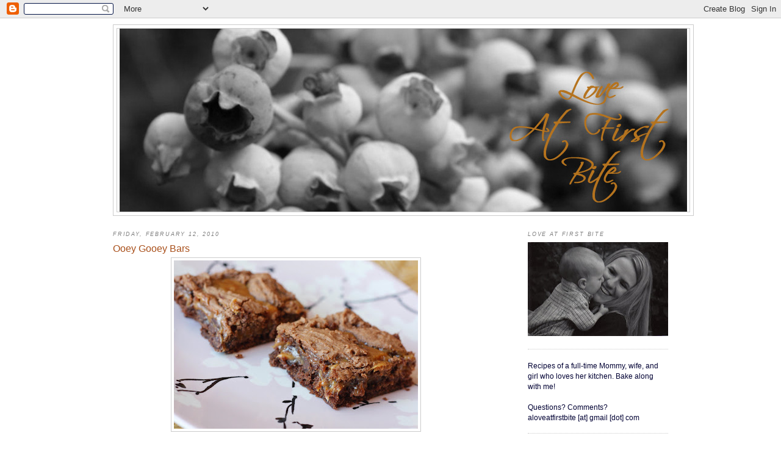

--- FILE ---
content_type: text/html; charset=UTF-8
request_url: http://aloveatfirstbite.blogspot.com/2010/02/ooey-gooey-bars.html
body_size: 13102
content:
<!DOCTYPE html>
<html dir='ltr' xmlns='http://www.w3.org/1999/xhtml' xmlns:b='http://www.google.com/2005/gml/b' xmlns:data='http://www.google.com/2005/gml/data' xmlns:expr='http://www.google.com/2005/gml/expr'>
<head>
<link href='https://www.blogger.com/static/v1/widgets/2944754296-widget_css_bundle.css' rel='stylesheet' type='text/css'/>
<meta content='text/html; charset=UTF-8' http-equiv='Content-Type'/>
<meta content='blogger' name='generator'/>
<link href='http://aloveatfirstbite.blogspot.com/favicon.ico' rel='icon' type='image/x-icon'/>
<link href='http://aloveatfirstbite.blogspot.com/2010/02/ooey-gooey-bars.html' rel='canonical'/>
<link rel="alternate" type="application/atom+xml" title="Love At First Bite - Atom" href="http://aloveatfirstbite.blogspot.com/feeds/posts/default" />
<link rel="alternate" type="application/rss+xml" title="Love At First Bite - RSS" href="http://aloveatfirstbite.blogspot.com/feeds/posts/default?alt=rss" />
<link rel="service.post" type="application/atom+xml" title="Love At First Bite - Atom" href="https://www.blogger.com/feeds/6643122423433292069/posts/default" />

<link rel="alternate" type="application/atom+xml" title="Love At First Bite - Atom" href="http://aloveatfirstbite.blogspot.com/feeds/148097322750749885/comments/default" />
<!--Can't find substitution for tag [blog.ieCssRetrofitLinks]-->
<link href='https://blogger.googleusercontent.com/img/b/R29vZ2xl/AVvXsEimnbcm1rXuEALK6nZDyZyAYiEfuqQ7ydohexPVR1xzUBcIpa84bAU1O9vDf3C3hy0h-V1pO2mLs4AtLRNWzEhnFFpl9JjSZxXck-QIE9kHeb9JvK4lIbrVR0VAIi1N3Zw-NCvDYb63X_gU/s400/IMG_6130-1.jpg' rel='image_src'/>
<meta content='http://aloveatfirstbite.blogspot.com/2010/02/ooey-gooey-bars.html' property='og:url'/>
<meta content='Ooey Gooey Bars' property='og:title'/>
<meta content='I&#39;m so excited to share this recipe.  My Mom has been making these Ooey Gooey bars since I was little.  She&#39;d recruit me and my brothers and...' property='og:description'/>
<meta content='https://blogger.googleusercontent.com/img/b/R29vZ2xl/AVvXsEimnbcm1rXuEALK6nZDyZyAYiEfuqQ7ydohexPVR1xzUBcIpa84bAU1O9vDf3C3hy0h-V1pO2mLs4AtLRNWzEhnFFpl9JjSZxXck-QIE9kHeb9JvK4lIbrVR0VAIi1N3Zw-NCvDYb63X_gU/w1200-h630-p-k-no-nu/IMG_6130-1.jpg' property='og:image'/>
<title>Love At First Bite: Ooey Gooey Bars</title>
<style id='page-skin-1' type='text/css'><!--
/*
-----------------------------------------------
Blogger Template Style
Name:     Minima
Designer: Douglas Bowman
URL:      www.stopdesign.com
Date:     26 Feb 2004
Updated by: Blogger Team
----------------------------------------------- */
/* Variable definitions
====================
<Variable name="bgcolor" description="Page Background Color"
type="color" default="#fff">
<Variable name="textcolor" description="Text Color"
type="color" default="#333">
<Variable name="linkcolor" description="Link Color"
type="color" default="#58a">
<Variable name="pagetitlecolor" description="Blog Title Color"
type="color" default="#666">
<Variable name="descriptioncolor" description="Blog Description Color"
type="color" default="#999">
<Variable name="titlecolor" description="Post Title Color"
type="color" default="#c60">
<Variable name="bordercolor" description="Border Color"
type="color" default="#ccc">
<Variable name="sidebarcolor" description="Sidebar Title Color"
type="color" default="#999">
<Variable name="sidebartextcolor" description="Sidebar Text Color"
type="color" default="#666">
<Variable name="visitedlinkcolor" description="Visited Link Color"
type="color" default="#999">
<Variable name="bodyfont" description="Text Font"
type="font" default="normal normal 100% Georgia, Serif">
<Variable name="headerfont" description="Sidebar Title Font"
type="font"
default="normal normal 78% 'Trebuchet MS',Trebuchet,Arial,Verdana,Sans-serif">
<Variable name="pagetitlefont" description="Blog Title Font"
type="font"
default="normal normal 200% Georgia, Serif">
<Variable name="descriptionfont" description="Blog Description Font"
type="font"
default="normal normal 78% 'Trebuchet MS', Trebuchet, Arial, Verdana, Sans-serif">
<Variable name="postfooterfont" description="Post Footer Font"
type="font"
default="normal normal 78% 'Trebuchet MS', Trebuchet, Arial, Verdana, Sans-serif">
<Variable name="startSide" description="Side where text starts in blog language"
type="automatic" default="left">
<Variable name="endSide" description="Side where text ends in blog language"
type="automatic" default="right">
*/
/* Use this with templates/template-twocol.html */
body {
background:#ffffff;
margin:0;
color:#000033;
font:x-small Georgia Serif;
font-size/* */:/**/small;
font-size: /**/small;
text-align: center;
}
a:link {
color:#333399;
text-decoration:none;
}
a:visited {
color:#999999;
text-decoration:none;
}
a:hover {
color:#a9501b;
text-decoration:underline;
}
a img {
border-width:0;
}
/* Header
-----------------------------------------------
*/
#header-wrapper {
width:950px;
margin:0 auto 10px;
border:1px solid #cccccc;
}
#header-inner {
background-position: center;
margin-left: auto;
margin-right: auto;
}
#header {
margin: 5px;
border: 1px solid #cccccc;
text-align: center;
color:#666666;
}
#header h1 {
margin:5px 5px 0;
padding:15px 20px .25em;
line-height:1.2em;
text-transform:uppercase;
letter-spacing:.2em;
font: normal normal 200% Georgia, Serif;
}
#header a {
color:#666666;
text-decoration:none;
}
#header a:hover {
color:#666666;
}
#header .description {
margin:0 5px 5px;
padding:0 20px 15px;
max-width:700px;
text-transform:uppercase;
letter-spacing:.2em;
line-height: 1.4em;
font: normal normal 78% 'Trebuchet MS', Trebuchet, Arial, Verdana, Sans-serif;
color: #999999;
}
#header img {
margin-left: auto;
margin-right: auto;
}
/* Outer-Wrapper
----------------------------------------------- */
#outer-wrapper {
width: 910px;
margin:0 auto;
padding:10px;
text-align:left;
font: normal normal 90% Verdana, sans-serif;
}
#main-wrapper {
width: 600px;
float: left;
word-wrap: break-word; /* fix for long text breaking sidebar float in IE */
overflow: hidden;     /* fix for long non-text content breaking IE sidebar float */
}
#sidebar-wrapper {
width: 230px;
float: right;
word-wrap: break-word; /* fix for long text breaking sidebar float in IE */
overflow: hidden;      /* fix for long non-text content breaking IE sidebar float */
}
/* Headings
----------------------------------------------- */
h2 {
margin:1.5em 0 .75em;
font:italic normal 78% Trebuchet, Trebuchet MS, Arial, sans-serif;
line-height: 1.4em;
text-transform:uppercase;
letter-spacing:.2em;
color:#7f7f7f;
}
/* Posts
-----------------------------------------------
*/
h2.date-header {
margin:1.5em 0 .5em;
}
.post {
margin:.5em 0 1.5em;
border-bottom:1px dotted #cccccc;
padding-bottom:1.5em;
}
.post h3 {
margin:.25em 0 0;
padding:0 0 4px;
font-size:140%;
font-weight:normal;
line-height:1.4em;
color:#a9501b;
}
.post h3 a, .post h3 a:visited, .post h3 strong {
display:block;
text-decoration:none;
color:#a9501b;
font-weight:normal;
}
.post h3 strong, .post h3 a:hover {
color:#000033;
}
.post-body {
margin:0 0 .75em;
line-height:1.6em;
}
.post-body blockquote {
line-height:1.3em;
}
.post-footer {
margin: .75em 0;
color:#7f7f7f;
text-transform:uppercase;
letter-spacing:.1em;
font: normal normal 78% 'Trebuchet MS', Trebuchet, Arial, Verdana, Sans-serif;
line-height: 1.4em;
}
.comment-link {
margin-left:.6em;
}
.post img {
padding:4px;
border:1px solid #cccccc;
}
.post blockquote {
margin:1em 20px;
}
.post blockquote p {
margin:.75em 0;
}
/* Comments
----------------------------------------------- */
#comments h4 {
margin:1em 0;
font-weight: bold;
line-height: 1.4em;
text-transform:uppercase;
letter-spacing:.2em;
color: #7f7f7f;
}
#comments-block {
margin:1em 0 1.5em;
line-height:1.6em;
}
#comments-block .comment-author {
margin:.5em 0;
}
#comments-block .comment-body {
margin:.25em 0 0;
}
#comments-block .comment-footer {
margin:-.25em 0 2em;
line-height: 1.4em;
text-transform:uppercase;
letter-spacing:.1em;
}
#comments-block .comment-body p {
margin:0 0 .75em;
}
.deleted-comment {
font-style:italic;
color:gray;
}
#blog-pager-newer-link {
float: left;
}
#blog-pager-older-link {
float: right;
}
#blog-pager {
text-align: center;
}
.feed-links {
clear: both;
line-height: 2.5em;
}
/* Sidebar Content
----------------------------------------------- */
.sidebar {
color: #000033;
line-height: 1.5em;
}
.sidebar ul {
list-style:none;
margin:0 0 0;
padding:0 0 0;
}
.sidebar li {
margin:0;
padding-top:0;
padding-right:0;
padding-bottom:.25em;
padding-left:15px;
text-indent:-15px;
line-height:1.5em;
}
.sidebar .widget, .main .widget {
border-bottom:1px dotted #cccccc;
margin:0 0 1.5em;
padding:0 0 1.5em;
}
.main .Blog {
border-bottom-width: 0;
}
/* Profile
----------------------------------------------- */
.profile-img {
float: left;
margin-top: 0;
margin-right: 5px;
margin-bottom: 5px;
margin-left: 0;
padding: 4px;
border: 1px solid #cccccc;
}
.profile-data {
margin:0;
text-transform:uppercase;
letter-spacing:.1em;
font: normal normal 78% 'Trebuchet MS', Trebuchet, Arial, Verdana, Sans-serif;
color: #7f7f7f;
font-weight: bold;
line-height: 1.6em;
}
.profile-datablock {
margin:.5em 0 .5em;
}
.profile-textblock {
margin: 0.5em 0;
line-height: 1.6em;
}
.profile-link {
font: normal normal 78% 'Trebuchet MS', Trebuchet, Arial, Verdana, Sans-serif;
text-transform: uppercase;
letter-spacing: .1em;
}
/* Footer
----------------------------------------------- */
#footer {
width:660px;
clear:both;
margin:0 auto;
padding-top:15px;
line-height: 1.6em;
text-transform:uppercase;
letter-spacing:.1em;
text-align: center;
}

--></style>
<link href='https://www.blogger.com/dyn-css/authorization.css?targetBlogID=6643122423433292069&amp;zx=f02f5c1f-8911-4ce9-b10c-b1934640c9bd' media='none' onload='if(media!=&#39;all&#39;)media=&#39;all&#39;' rel='stylesheet'/><noscript><link href='https://www.blogger.com/dyn-css/authorization.css?targetBlogID=6643122423433292069&amp;zx=f02f5c1f-8911-4ce9-b10c-b1934640c9bd' rel='stylesheet'/></noscript>
<meta name='google-adsense-platform-account' content='ca-host-pub-1556223355139109'/>
<meta name='google-adsense-platform-domain' content='blogspot.com'/>

<!-- data-ad-client=ca-pub-7357568149496793 -->

</head>
<body>
<div class='navbar section' id='navbar'><div class='widget Navbar' data-version='1' id='Navbar1'><script type="text/javascript">
    function setAttributeOnload(object, attribute, val) {
      if(window.addEventListener) {
        window.addEventListener('load',
          function(){ object[attribute] = val; }, false);
      } else {
        window.attachEvent('onload', function(){ object[attribute] = val; });
      }
    }
  </script>
<div id="navbar-iframe-container"></div>
<script type="text/javascript" src="https://apis.google.com/js/platform.js"></script>
<script type="text/javascript">
      gapi.load("gapi.iframes:gapi.iframes.style.bubble", function() {
        if (gapi.iframes && gapi.iframes.getContext) {
          gapi.iframes.getContext().openChild({
              url: 'https://www.blogger.com/navbar/6643122423433292069?po\x3d148097322750749885\x26origin\x3dhttp://aloveatfirstbite.blogspot.com',
              where: document.getElementById("navbar-iframe-container"),
              id: "navbar-iframe"
          });
        }
      });
    </script><script type="text/javascript">
(function() {
var script = document.createElement('script');
script.type = 'text/javascript';
script.src = '//pagead2.googlesyndication.com/pagead/js/google_top_exp.js';
var head = document.getElementsByTagName('head')[0];
if (head) {
head.appendChild(script);
}})();
</script>
</div></div>
<div id='outer-wrapper'><div id='wrap2'>
<!-- skip links for text browsers -->
<span id='skiplinks' style='display:none;'>
<a href='#main'>skip to main </a> |
      <a href='#sidebar'>skip to sidebar</a>
</span>
<div id='header-wrapper'>
<div class='header section' id='header'><div class='widget Header' data-version='1' id='Header1'>
<div id='header-inner'>
<a href='http://aloveatfirstbite.blogspot.com/' style='display: block'>
<img alt='Love At First Bite' height='300px; ' id='Header1_headerimg' src='http://4.bp.blogspot.com/_rlwCRZ4VSLA/SHZNFYqeqII/AAAAAAAABGc/l-JLz5ufQIw/S1600-R/Blog+Header+w+blueberries.jpg' style='display: block' width='930px; '/>
</a>
</div>
</div></div>
</div>
<div id='content-wrapper'>
<div id='crosscol-wrapper' style='text-align:center'>
<div class='crosscol no-items section' id='crosscol'></div>
</div>
<div id='main-wrapper'>
<div class='main section' id='main'><div class='widget Blog' data-version='1' id='Blog1'>
<div class='blog-posts hfeed'>

          <div class="date-outer">
        
<h2 class='date-header'><span>Friday, February 12, 2010</span></h2>

          <div class="date-posts">
        
<div class='post-outer'>
<div class='post hentry'>
<a name='148097322750749885'></a>
<h3 class='post-title entry-title'>
<a href='http://aloveatfirstbite.blogspot.com/2010/02/ooey-gooey-bars.html'>Ooey Gooey Bars</a>
</h3>
<div class='post-header-line-1'></div>
<div class='post-body entry-content'>
<a href="https://blogger.googleusercontent.com/img/b/R29vZ2xl/AVvXsEimnbcm1rXuEALK6nZDyZyAYiEfuqQ7ydohexPVR1xzUBcIpa84bAU1O9vDf3C3hy0h-V1pO2mLs4AtLRNWzEhnFFpl9JjSZxXck-QIE9kHeb9JvK4lIbrVR0VAIi1N3Zw-NCvDYb63X_gU/s1600-h/IMG_6130-1.jpg"><img alt="" border="0" id="BLOGGER_PHOTO_ID_5437394543049374178" src="https://blogger.googleusercontent.com/img/b/R29vZ2xl/AVvXsEimnbcm1rXuEALK6nZDyZyAYiEfuqQ7ydohexPVR1xzUBcIpa84bAU1O9vDf3C3hy0h-V1pO2mLs4AtLRNWzEhnFFpl9JjSZxXck-QIE9kHeb9JvK4lIbrVR0VAIi1N3Zw-NCvDYb63X_gU/s400/IMG_6130-1.jpg" style="display:block; margin:0px auto 10px; text-align:center;cursor:pointer; cursor:hand;width: 400px; height: 276px;" /></a><br />I'm so excited to share this recipe.  My Mom has been making these Ooey Gooey bars since I was little.  She'd recruit me and my brothers and sister to help her unwrap all of the caramels.  And we loved it, because it also meant we got to eat a few of the caramels.  And of course we had to taste test the bars to make sure they tasted alright!<br /><br />These are just too good for words.  If you love chocolate and caramel, then this is the dessert for you.  Ooey and Gooey just about sums these up.  These will have you licking caramel from your fingers.  They're easy to make and pretty easy to eat... way too many!  They'll be gone before you know it, and then you'll be wanting to make another pan.  I need to make these more often!<br /><br /><a href="https://blogger.googleusercontent.com/img/b/R29vZ2xl/AVvXsEgMcdEG182TAmjyLBQSlF0jSe9MIkZ5_Q_0QG4O7LlT-iVwNWwj2fsb1vFTnNZNkvhm_UjCaPZKof2Z4mLXIssumytH7HlwmI4THfSKmGLmP6fLTatm6yTTmGXUKZWmDg-xQhVlDZD2vHOh/s1600-h/IMG_6114-1.jpg"><img alt="" border="0" id="BLOGGER_PHOTO_ID_5437393478631968514" src="https://blogger.googleusercontent.com/img/b/R29vZ2xl/AVvXsEgMcdEG182TAmjyLBQSlF0jSe9MIkZ5_Q_0QG4O7LlT-iVwNWwj2fsb1vFTnNZNkvhm_UjCaPZKof2Z4mLXIssumytH7HlwmI4THfSKmGLmP6fLTatm6yTTmGXUKZWmDg-xQhVlDZD2vHOh/s400/IMG_6114-1.jpg" style="display:block; margin:0px auto 10px; text-align:center;cursor:pointer; cursor:hand;width: 400px; height: 300px;" /></a><br /><br /><strong>Ooey Gooey Bars</strong><br /><br />1 cup semi-sweet chocolate chips<br />60 caramels (from two 14 oz. bags)<br />1 box of German Chocolate cake mix<br />3/4 cup butter or margarine<br />1/2 plus 1/3 cup evaporated milk<br />1 cup pecan pieces (optional)<br /><br />1. Melt 60 caramels with 1/2 cup evaporated milk in microwave (this takes about 5 minutes on 50% power - stirring often).  Meanwhile, melt 3/4 cup butter or margarine and add to one box cake mix.  Add 1/3 cup evaporated milk and mix well.  Add pecan pieces if using.<br /><br />2. Spread 1/2 to 3/4 of the mixture in a greased and floured 13 x 9-inch pan.  Bake 8 minutes at 350&#176;F.  Cake will be puffy.<br /><br />3. Take 1 cup chocolate chips and sprinkle them over cake.  Pour caramel sauce over chocolate chips.  Drop remaining cake mixture over top of caramel sauce by small spoonful.  Bake 18-20 minutes.  Cool at least 30 minutes before cutting.
<div style='clear: both;'></div>
</div>
<div class='post-footer'>
<div class='post-footer-line post-footer-line-1'><span class='post-author vcard'>
Baked with love by
<span class='fn'>Melissa</span>
</span>
<span class='post-timestamp'>
at
<a class='timestamp-link' href='http://aloveatfirstbite.blogspot.com/2010/02/ooey-gooey-bars.html' rel='bookmark' title='permanent link'><abbr class='published' title='2010-02-12T11:51:00-05:00'>11:51&#8239;AM</abbr></a>
</span>
<span class='post-comment-link'>
</span>
<span class='post-icons'>
<span class='item-control blog-admin pid-141687923'>
<a href='https://www.blogger.com/post-edit.g?blogID=6643122423433292069&postID=148097322750749885&from=pencil' title='Edit Post'>
<img alt='' class='icon-action' height='18' src='https://resources.blogblog.com/img/icon18_edit_allbkg.gif' width='18'/>
</a>
</span>
</span>
</div>
<div class='post-footer-line post-footer-line-2'><span class='post-labels'>
Labels:
<a href='http://aloveatfirstbite.blogspot.com/search/label/dessert%20bars' rel='tag'>dessert bars</a>,
<a href='http://aloveatfirstbite.blogspot.com/search/label/desserts' rel='tag'>desserts</a>
</span>
</div>
<div class='post-footer-line post-footer-line-3'></div>
</div>
</div>
<div class='comments' id='comments'>
<a name='comments'></a>
<h4>6 comments:</h4>
<div id='Blog1_comments-block-wrapper'>
<dl class='avatar-comment-indent' id='comments-block'>
<dt class='comment-author ' id='c2583354796243023754'>
<a name='c2583354796243023754'></a>
<div class="avatar-image-container avatar-stock"><span dir="ltr"><a href="http://alison.blogsome.com" target="" rel="nofollow" onclick=""><img src="//resources.blogblog.com/img/blank.gif" width="35" height="35" alt="" title="Alison @ Hospitality Haven">

</a></span></div>
<a href='http://alison.blogsome.com' rel='nofollow'>Alison @ Hospitality Haven</a>
said...
</dt>
<dd class='comment-body' id='Blog1_cmt-2583354796243023754'>
<p>
I think I might have a special spot in my heart just for these!!
</p>
</dd>
<dd class='comment-footer'>
<span class='comment-timestamp'>
<a href='http://aloveatfirstbite.blogspot.com/2010/02/ooey-gooey-bars.html?showComment=1266001819209#c2583354796243023754' title='comment permalink'>
February 12, 2010 at 2:10&#8239;PM
</a>
<span class='item-control blog-admin pid-1759978816'>
<a class='comment-delete' href='https://www.blogger.com/comment/delete/6643122423433292069/2583354796243023754' title='Delete Comment'>
<img src='https://resources.blogblog.com/img/icon_delete13.gif'/>
</a>
</span>
</span>
</dd>
<dt class='comment-author ' id='c4063111994256989795'>
<a name='c4063111994256989795'></a>
<div class="avatar-image-container vcard"><span dir="ltr"><a href="https://www.blogger.com/profile/10515629994766421233" target="" rel="nofollow" onclick="" class="avatar-hovercard" id="av-4063111994256989795-10515629994766421233"><img src="https://resources.blogblog.com/img/blank.gif" width="35" height="35" class="delayLoad" style="display: none;" longdesc="//3.bp.blogspot.com/-1KN6nJN4qoA/Z-8m1yOmRuI/AAAAAAABK3o/sayI69gop0gfRUJM0oTuWoqXZ_q9-IJRwCK4BGAYYCw/s35/kitchen%252520bio%2525202%252520crop.jpg" alt="" title="Tina Butler">

<noscript><img src="//3.bp.blogspot.com/-1KN6nJN4qoA/Z-8m1yOmRuI/AAAAAAABK3o/sayI69gop0gfRUJM0oTuWoqXZ_q9-IJRwCK4BGAYYCw/s35/kitchen%252520bio%2525202%252520crop.jpg" width="35" height="35" class="photo" alt=""></noscript></a></span></div>
<a href='https://www.blogger.com/profile/10515629994766421233' rel='nofollow'>Tina Butler</a>
said...
</dt>
<dd class='comment-body' id='Blog1_cmt-4063111994256989795'>
<p>
OMYGOODNESS these are pure heaven!!!! I so gotta make these. They are so easy and utilize a cake mix. I love those kinds of recipes.
</p>
</dd>
<dd class='comment-footer'>
<span class='comment-timestamp'>
<a href='http://aloveatfirstbite.blogspot.com/2010/02/ooey-gooey-bars.html?showComment=1266008466600#c4063111994256989795' title='comment permalink'>
February 12, 2010 at 4:01&#8239;PM
</a>
<span class='item-control blog-admin pid-1107622579'>
<a class='comment-delete' href='https://www.blogger.com/comment/delete/6643122423433292069/4063111994256989795' title='Delete Comment'>
<img src='https://resources.blogblog.com/img/icon_delete13.gif'/>
</a>
</span>
</span>
</dd>
<dt class='comment-author ' id='c8764820028957837446'>
<a name='c8764820028957837446'></a>
<div class="avatar-image-container avatar-stock"><span dir="ltr"><img src="//resources.blogblog.com/img/blank.gif" width="35" height="35" alt="" title="Anonymous">

</span></div>
Anonymous
said...
</dt>
<dd class='comment-body' id='Blog1_cmt-8764820028957837446'>
<p>
Caramel and chocolate are SO good together! I can&#39;t say that I love unwrapping caramels, but these look so quick and easy to put together, I think the unwrapping would be worth it.
</p>
</dd>
<dd class='comment-footer'>
<span class='comment-timestamp'>
<a href='http://aloveatfirstbite.blogspot.com/2010/02/ooey-gooey-bars.html?showComment=1266112155758#c8764820028957837446' title='comment permalink'>
February 13, 2010 at 8:49&#8239;PM
</a>
<span class='item-control blog-admin pid-1759978816'>
<a class='comment-delete' href='https://www.blogger.com/comment/delete/6643122423433292069/8764820028957837446' title='Delete Comment'>
<img src='https://resources.blogblog.com/img/icon_delete13.gif'/>
</a>
</span>
</span>
</dd>
<dt class='comment-author ' id='c586010679983619899'>
<a name='c586010679983619899'></a>
<div class="avatar-image-container vcard"><span dir="ltr"><a href="https://www.blogger.com/profile/17194870993492545810" target="" rel="nofollow" onclick="" class="avatar-hovercard" id="av-586010679983619899-17194870993492545810"><img src="https://resources.blogblog.com/img/blank.gif" width="35" height="35" class="delayLoad" style="display: none;" longdesc="//blogger.googleusercontent.com/img/b/R29vZ2xl/AVvXsEjqc-StRJ5A5Xu8MNTRQknMF2--1Bix2-q2S4RQh5muybKiVwzYbdt-DD55zR18PWeSvqetVWd112SApv2OM83iOokbyIzL1e3BPEnJb_7ZRwtGSk35vgXlrV_QGfzUUp0/s45-c/IMG_0127.JPG" alt="" title="Katrina">

<noscript><img src="//blogger.googleusercontent.com/img/b/R29vZ2xl/AVvXsEjqc-StRJ5A5Xu8MNTRQknMF2--1Bix2-q2S4RQh5muybKiVwzYbdt-DD55zR18PWeSvqetVWd112SApv2OM83iOokbyIzL1e3BPEnJb_7ZRwtGSk35vgXlrV_QGfzUUp0/s45-c/IMG_0127.JPG" width="35" height="35" class="photo" alt=""></noscript></a></span></div>
<a href='https://www.blogger.com/profile/17194870993492545810' rel='nofollow'>Katrina</a>
said...
</dt>
<dd class='comment-body' id='Blog1_cmt-586010679983619899'>
<p>
I LOVE brownies with caramel.  Sounds like a great one to try with the cake mix and I&#39;m 99% sure I have a German choc cake mix in my storage!
</p>
</dd>
<dd class='comment-footer'>
<span class='comment-timestamp'>
<a href='http://aloveatfirstbite.blogspot.com/2010/02/ooey-gooey-bars.html?showComment=1266552237440#c586010679983619899' title='comment permalink'>
February 18, 2010 at 11:03&#8239;PM
</a>
<span class='item-control blog-admin pid-22394124'>
<a class='comment-delete' href='https://www.blogger.com/comment/delete/6643122423433292069/586010679983619899' title='Delete Comment'>
<img src='https://resources.blogblog.com/img/icon_delete13.gif'/>
</a>
</span>
</span>
</dd>
<dt class='comment-author ' id='c8759213017043256968'>
<a name='c8759213017043256968'></a>
<div class="avatar-image-container avatar-stock"><span dir="ltr"><a href="https://www.blogger.com/profile/08030177552426966220" target="" rel="nofollow" onclick="" class="avatar-hovercard" id="av-8759213017043256968-08030177552426966220"><img src="//www.blogger.com/img/blogger_logo_round_35.png" width="35" height="35" alt="" title="Jen">

</a></span></div>
<a href='https://www.blogger.com/profile/08030177552426966220' rel='nofollow'>Jen</a>
said...
</dt>
<dd class='comment-body' id='Blog1_cmt-8759213017043256968'>
<p>
Made them and they were a hit. I think Kristin wanted to wolf down the whole pan.
</p>
</dd>
<dd class='comment-footer'>
<span class='comment-timestamp'>
<a href='http://aloveatfirstbite.blogspot.com/2010/02/ooey-gooey-bars.html?showComment=1266699551541#c8759213017043256968' title='comment permalink'>
February 20, 2010 at 3:59&#8239;PM
</a>
<span class='item-control blog-admin pid-1268059975'>
<a class='comment-delete' href='https://www.blogger.com/comment/delete/6643122423433292069/8759213017043256968' title='Delete Comment'>
<img src='https://resources.blogblog.com/img/icon_delete13.gif'/>
</a>
</span>
</span>
</dd>
<dt class='comment-author ' id='c6852897258736644654'>
<a name='c6852897258736644654'></a>
<div class="avatar-image-container vcard"><span dir="ltr"><a href="https://www.blogger.com/profile/13628080567559721919" target="" rel="nofollow" onclick="" class="avatar-hovercard" id="av-6852897258736644654-13628080567559721919"><img src="https://resources.blogblog.com/img/blank.gif" width="35" height="35" class="delayLoad" style="display: none;" longdesc="//blogger.googleusercontent.com/img/b/R29vZ2xl/AVvXsEjoXU_UpaPDdQFpcIbNVnJYGESsg1zUdPS0gD7fzHxNPfOFHcyFJqfo5OMzy3d6aujTeHKNRmKw5kYwYXPTLjhMgxyUeyUnR0daPB-hr8zjLErBp215sH3qQz0h9aobeZw/s45-c/IMG_8210t.jpg" alt="" title="Pamela">

<noscript><img src="//blogger.googleusercontent.com/img/b/R29vZ2xl/AVvXsEjoXU_UpaPDdQFpcIbNVnJYGESsg1zUdPS0gD7fzHxNPfOFHcyFJqfo5OMzy3d6aujTeHKNRmKw5kYwYXPTLjhMgxyUeyUnR0daPB-hr8zjLErBp215sH3qQz0h9aobeZw/s45-c/IMG_8210t.jpg" width="35" height="35" class="photo" alt=""></noscript></a></span></div>
<a href='https://www.blogger.com/profile/13628080567559721919' rel='nofollow'>Pamela</a>
said...
</dt>
<dd class='comment-body' id='Blog1_cmt-6852897258736644654'>
<p>
I&#39;m a sucker for anything with a ribbon of caramel running through it.  YUM!
</p>
</dd>
<dd class='comment-footer'>
<span class='comment-timestamp'>
<a href='http://aloveatfirstbite.blogspot.com/2010/02/ooey-gooey-bars.html?showComment=1267237202397#c6852897258736644654' title='comment permalink'>
February 26, 2010 at 9:20&#8239;PM
</a>
<span class='item-control blog-admin pid-1323321001'>
<a class='comment-delete' href='https://www.blogger.com/comment/delete/6643122423433292069/6852897258736644654' title='Delete Comment'>
<img src='https://resources.blogblog.com/img/icon_delete13.gif'/>
</a>
</span>
</span>
</dd>
</dl>
</div>
<p class='comment-footer'>
<a href='https://www.blogger.com/comment/fullpage/post/6643122423433292069/148097322750749885' onclick='javascript:window.open(this.href, "bloggerPopup", "toolbar=0,location=0,statusbar=1,menubar=0,scrollbars=yes,width=640,height=500"); return false;'>Post a Comment</a>
</p>
</div>
</div>

        </div></div>
      
</div>
<div class='blog-pager' id='blog-pager'>
<span id='blog-pager-newer-link'>
<a class='blog-pager-newer-link' href='http://aloveatfirstbite.blogspot.com/2010/02/twd-chocolate-chip-cookies.html' id='Blog1_blog-pager-newer-link' title='Newer Post'>Newer Post</a>
</span>
<span id='blog-pager-older-link'>
<a class='blog-pager-older-link' href='http://aloveatfirstbite.blogspot.com/2010/02/malaysian-chicken-pizza.html' id='Blog1_blog-pager-older-link' title='Older Post'>Older Post</a>
</span>
<a class='home-link' href='http://aloveatfirstbite.blogspot.com/'>Home</a>
</div>
<div class='clear'></div>
<div class='post-feeds'>
<div class='feed-links'>
Subscribe to:
<a class='feed-link' href='http://aloveatfirstbite.blogspot.com/feeds/148097322750749885/comments/default' target='_blank' type='application/atom+xml'>Post Comments (Atom)</a>
</div>
</div>
</div></div>
</div>
<div id='sidebar-wrapper'>
<div class='sidebar section' id='sidebar'><div class='widget Image' data-version='1' id='Image1'>
<h2>Love At First Bite</h2>
<div class='widget-content'>
<img alt='Love At First Bite' height='154' id='Image1_img' src='https://blogger.googleusercontent.com/img/b/R29vZ2xl/AVvXsEjfhsboQ84UsBdSQWQFCVe3NGTN5I_IYlVuyQFl2TnCi6UjCkIj68PXtgAU7ynu2Fsx232uzKhj9qfAMxyL-CFYMZdEjkfsZ9lUvUTatHQ1ZNt3p_q9c-EQmsLgFaEG-MmKGZyEuTM3v9Wv/s230/IMG_0001.jpg' width='230'/>
<br/>
</div>
<div class='clear'></div>
</div><div class='widget Text' data-version='1' id='Text1'>
<div class='widget-content'>
Recipes of a full-time Mommy, wife, and girl who loves her kitchen.  Bake along with me!<br/><br/>Questions? Comments?<br/>aloveatfirstbite [at] gmail [dot] com<br/>
</div>
<div class='clear'></div>
</div><div class='widget LinkList' data-version='1' id='LinkList1'>
<h2>Top Recipes</h2>
<div class='widget-content'>
<ul>
<li><a href='http://aloveatfirstbite.blogspot.com/2008/08/baked-eggs-in-maple-toast-cups.html'>Baked Eggs In Maple Toast Cups</a></li>
<li><a href='http://aloveatfirstbite.blogspot.com/2008/12/beer-cheese-bread.html'>Beer Cheese Bread</a></li>
<li><a href='http://aloveatfirstbite.blogspot.com/2008/09/blueberry-buttermilk-coffee-cake.html'>Blueberry Buttermilk Coffee Cake</a></li>
<li><a href='http://aloveatfirstbite.blogspot.com/2008/07/chicken-and-tomato-phyllo-pie.html'>Chicken and Tomato Phyllo Pie</a></li>
<li><a href='http://aloveatfirstbite.blogspot.com/2008/11/corn-chowder.html'>Corn Chowder</a></li>
<li><a href='http://aloveatfirstbite.blogspot.com/2008/12/peanut-butter-candy-bar-brownies.html'>Peanut Butter Candy Bar Brownies</a></li>
<li><a href='http://aloveatfirstbite.blogspot.com/2009/01/red-velvet-cake-balls.html'>Red Velvet Cake Balls</a></li>
<li><a href='http://aloveatfirstbite.blogspot.com/2008/11/southwestern-chicken.html'>Southwestern Chicken</a></li>
<li><a href='http://aloveatfirstbite.blogspot.com/2008/06/summer-squash-ham-and-mozzarella-crepes.html'>Summer Squash, Ham and Mozzarella Crepes</a></li>
<li><a href='http://aloveatfirstbite.blogspot.com/2008/12/tall-and-creamy-cheesecake-and-my-new.html'>Tall and Creamy Cheesecake</a></li>
</ul>
<div class='clear'></div>
</div>
</div><div class='widget Image' data-version='1' id='Image2'>
<div class='widget-content'>
<a href='http://tuesdayswithdorie.wordpress.com/'>
<img alt='' height='102' id='Image2_img' src='https://blogger.googleusercontent.com/img/b/R29vZ2xl/AVvXsEh0_-xKWlbT_7vXEJ6-5zWLu-ff4ex_wI97KrFy5usrnP6_SwiSISb9yrJFrKKtUJ6XOlpefcmOZG-a1LHUlrDeLs-4eHgSLmolO43EMMW6LBlmoycnGq74gUxeymZg4e_7Cu4-qqj0ozaC/s230/TWD.jpg' width='128'/>
</a>
<br/>
</div>
<div class='clear'></div>
</div><div class='widget Subscribe' data-version='1' id='Subscribe1'>
<div style='white-space:nowrap'>
<h2 class='title'>Subscribe To</h2>
<div class='widget-content'>
<div class='subscribe-wrapper subscribe-type-POST'>
<div class='subscribe expanded subscribe-type-POST' id='SW_READER_LIST_Subscribe1POST' style='display:none;'>
<div class='top'>
<span class='inner' onclick='return(_SW_toggleReaderList(event, "Subscribe1POST"));'>
<img class='subscribe-dropdown-arrow' src='https://resources.blogblog.com/img/widgets/arrow_dropdown.gif'/>
<img align='absmiddle' alt='' border='0' class='feed-icon' src='https://resources.blogblog.com/img/icon_feed12.png'/>
Posts
</span>
<div class='feed-reader-links'>
<a class='feed-reader-link' href='https://www.netvibes.com/subscribe.php?url=http%3A%2F%2Faloveatfirstbite.blogspot.com%2Ffeeds%2Fposts%2Fdefault' target='_blank'>
<img src='https://resources.blogblog.com/img/widgets/subscribe-netvibes.png'/>
</a>
<a class='feed-reader-link' href='https://add.my.yahoo.com/content?url=http%3A%2F%2Faloveatfirstbite.blogspot.com%2Ffeeds%2Fposts%2Fdefault' target='_blank'>
<img src='https://resources.blogblog.com/img/widgets/subscribe-yahoo.png'/>
</a>
<a class='feed-reader-link' href='http://aloveatfirstbite.blogspot.com/feeds/posts/default' target='_blank'>
<img align='absmiddle' class='feed-icon' src='https://resources.blogblog.com/img/icon_feed12.png'/>
                  Atom
                </a>
</div>
</div>
<div class='bottom'></div>
</div>
<div class='subscribe' id='SW_READER_LIST_CLOSED_Subscribe1POST' onclick='return(_SW_toggleReaderList(event, "Subscribe1POST"));'>
<div class='top'>
<span class='inner'>
<img class='subscribe-dropdown-arrow' src='https://resources.blogblog.com/img/widgets/arrow_dropdown.gif'/>
<span onclick='return(_SW_toggleReaderList(event, "Subscribe1POST"));'>
<img align='absmiddle' alt='' border='0' class='feed-icon' src='https://resources.blogblog.com/img/icon_feed12.png'/>
Posts
</span>
</span>
</div>
<div class='bottom'></div>
</div>
</div>
<div class='subscribe-wrapper subscribe-type-PER_POST'>
<div class='subscribe expanded subscribe-type-PER_POST' id='SW_READER_LIST_Subscribe1PER_POST' style='display:none;'>
<div class='top'>
<span class='inner' onclick='return(_SW_toggleReaderList(event, "Subscribe1PER_POST"));'>
<img class='subscribe-dropdown-arrow' src='https://resources.blogblog.com/img/widgets/arrow_dropdown.gif'/>
<img align='absmiddle' alt='' border='0' class='feed-icon' src='https://resources.blogblog.com/img/icon_feed12.png'/>
Comments
</span>
<div class='feed-reader-links'>
<a class='feed-reader-link' href='https://www.netvibes.com/subscribe.php?url=http%3A%2F%2Faloveatfirstbite.blogspot.com%2Ffeeds%2F148097322750749885%2Fcomments%2Fdefault' target='_blank'>
<img src='https://resources.blogblog.com/img/widgets/subscribe-netvibes.png'/>
</a>
<a class='feed-reader-link' href='https://add.my.yahoo.com/content?url=http%3A%2F%2Faloveatfirstbite.blogspot.com%2Ffeeds%2F148097322750749885%2Fcomments%2Fdefault' target='_blank'>
<img src='https://resources.blogblog.com/img/widgets/subscribe-yahoo.png'/>
</a>
<a class='feed-reader-link' href='http://aloveatfirstbite.blogspot.com/feeds/148097322750749885/comments/default' target='_blank'>
<img align='absmiddle' class='feed-icon' src='https://resources.blogblog.com/img/icon_feed12.png'/>
                  Atom
                </a>
</div>
</div>
<div class='bottom'></div>
</div>
<div class='subscribe' id='SW_READER_LIST_CLOSED_Subscribe1PER_POST' onclick='return(_SW_toggleReaderList(event, "Subscribe1PER_POST"));'>
<div class='top'>
<span class='inner'>
<img class='subscribe-dropdown-arrow' src='https://resources.blogblog.com/img/widgets/arrow_dropdown.gif'/>
<span onclick='return(_SW_toggleReaderList(event, "Subscribe1PER_POST"));'>
<img align='absmiddle' alt='' border='0' class='feed-icon' src='https://resources.blogblog.com/img/icon_feed12.png'/>
Comments
</span>
</span>
</div>
<div class='bottom'></div>
</div>
</div>
<div style='clear:both'></div>
</div>
</div>
<div class='clear'></div>
</div><div class='widget Image' data-version='1' id='Image3'>
<div class='widget-content'>
<a href='http://twitter.com/Melissa_LAFB'>
<img alt='' height='30' id='Image3_img' src='https://blogger.googleusercontent.com/img/b/R29vZ2xl/AVvXsEhWJ5RFjNOwiBihnih4sw2lv0yIojGRkgTRZu4T57X3WuVQq-pYOuqXGilEWmDPqjT5_qKww2sAkMGVjsRI528SashYX1zs3WVX4UOUsh6L_IQE6cWAKaJ9KSkpzgRYJCqZkBt5qVkl1JH2/s230/twittermusic.png' width='130'/>
</a>
<br/>
</div>
<div class='clear'></div>
</div><div class='widget Image' data-version='1' id='Image4'>
<h2>Become A Fan On Facebook!</h2>
<div class='widget-content'>
<a href='http://www.facebook.com/home.php?ref=home#/pages/Love-At-First-Bite/54151467530'>
<img alt='Become A Fan On Facebook!' height='21' id='Image4_img' src='https://blogger.googleusercontent.com/img/b/R29vZ2xl/AVvXsEgZTai0lIghkJaYjex8ZHhFS2HnefM2qDGnrhIuTsDyXcFlDkHgor4gvYGcSQvuqnaT2YzJJEtvmxz0Qr0-cvJIwXH4Sr0M5i4Iaemc_9GjdkYp4kF5M5ed_nU03gBcC0m-49mwnmWYam_H/s230/facebook.png' width='109'/>
</a>
<br/>
</div>
<div class='clear'></div>
</div><div class='widget AdSense' data-version='1' id='AdSense1'>
<div class='widget-content'>
<script type="text/javascript"><!--
google_ad_client="pub-7357568149496793";
google_ad_host="pub-1556223355139109";
google_ad_host_channel="00000+00122+00071";
google_ad_width=125;
google_ad_height=125;
google_ad_format="125x125_as";
google_ad_type="text_image";
google_color_border="FFFFFF";
google_color_bg="FFFFFF";
google_color_link="A9501B";
google_color_url="A9501B";
google_color_text="000033";
//--></script>
<script type="text/javascript"
  src="http://pagead2.googlesyndication.com/pagead/show_ads.js">
</script>
<div class='clear'></div>
</div>
</div><div class='widget Label' data-version='1' id='Label1'>
<h2>Labels</h2>
<div class='widget-content list-label-widget-content'>
<ul>
<li>
<a dir='ltr' href='http://aloveatfirstbite.blogspot.com/search/label/appetizers'>appetizers</a>
<span dir='ltr'>(9)</span>
</li>
<li>
<a dir='ltr' href='http://aloveatfirstbite.blogspot.com/search/label/awards'>awards</a>
<span dir='ltr'>(3)</span>
</li>
<li>
<a dir='ltr' href='http://aloveatfirstbite.blogspot.com/search/label/beef'>beef</a>
<span dir='ltr'>(16)</span>
</li>
<li>
<a dir='ltr' href='http://aloveatfirstbite.blogspot.com/search/label/breads'>breads</a>
<span dir='ltr'>(16)</span>
</li>
<li>
<a dir='ltr' href='http://aloveatfirstbite.blogspot.com/search/label/breakfast'>breakfast</a>
<span dir='ltr'>(9)</span>
</li>
<li>
<a dir='ltr' href='http://aloveatfirstbite.blogspot.com/search/label/burgers'>burgers</a>
<span dir='ltr'>(2)</span>
</li>
<li>
<a dir='ltr' href='http://aloveatfirstbite.blogspot.com/search/label/cakes'>cakes</a>
<span dir='ltr'>(24)</span>
</li>
<li>
<a dir='ltr' href='http://aloveatfirstbite.blogspot.com/search/label/casseroles'>casseroles</a>
<span dir='ltr'>(6)</span>
</li>
<li>
<a dir='ltr' href='http://aloveatfirstbite.blogspot.com/search/label/cheesecake'>cheesecake</a>
<span dir='ltr'>(5)</span>
</li>
<li>
<a dir='ltr' href='http://aloveatfirstbite.blogspot.com/search/label/chicken'>chicken</a>
<span dir='ltr'>(16)</span>
</li>
<li>
<a dir='ltr' href='http://aloveatfirstbite.blogspot.com/search/label/cookies'>cookies</a>
<span dir='ltr'>(17)</span>
</li>
<li>
<a dir='ltr' href='http://aloveatfirstbite.blogspot.com/search/label/couscous'>couscous</a>
<span dir='ltr'>(1)</span>
</li>
<li>
<a dir='ltr' href='http://aloveatfirstbite.blogspot.com/search/label/crepes'>crepes</a>
<span dir='ltr'>(1)</span>
</li>
<li>
<a dir='ltr' href='http://aloveatfirstbite.blogspot.com/search/label/cupcakes'>cupcakes</a>
<span dir='ltr'>(3)</span>
</li>
<li>
<a dir='ltr' href='http://aloveatfirstbite.blogspot.com/search/label/dessert%20bars'>dessert bars</a>
<span dir='ltr'>(13)</span>
</li>
<li>
<a dir='ltr' href='http://aloveatfirstbite.blogspot.com/search/label/desserts'>desserts</a>
<span dir='ltr'>(71)</span>
</li>
<li>
<a dir='ltr' href='http://aloveatfirstbite.blogspot.com/search/label/dips'>dips</a>
<span dir='ltr'>(5)</span>
</li>
<li>
<a dir='ltr' href='http://aloveatfirstbite.blogspot.com/search/label/drinks'>drinks</a>
<span dir='ltr'>(1)</span>
</li>
<li>
<a dir='ltr' href='http://aloveatfirstbite.blogspot.com/search/label/family'>family</a>
<span dir='ltr'>(1)</span>
</li>
<li>
<a dir='ltr' href='http://aloveatfirstbite.blogspot.com/search/label/greek'>greek</a>
<span dir='ltr'>(1)</span>
</li>
<li>
<a dir='ltr' href='http://aloveatfirstbite.blogspot.com/search/label/ham'>ham</a>
<span dir='ltr'>(2)</span>
</li>
<li>
<a dir='ltr' href='http://aloveatfirstbite.blogspot.com/search/label/holiday%20dishes'>holiday dishes</a>
<span dir='ltr'>(2)</span>
</li>
<li>
<a dir='ltr' href='http://aloveatfirstbite.blogspot.com/search/label/ice%20cream'>ice cream</a>
<span dir='ltr'>(8)</span>
</li>
<li>
<a dir='ltr' href='http://aloveatfirstbite.blogspot.com/search/label/Indian'>Indian</a>
<span dir='ltr'>(3)</span>
</li>
<li>
<a dir='ltr' href='http://aloveatfirstbite.blogspot.com/search/label/kitchen%20tip'>kitchen tip</a>
<span dir='ltr'>(6)</span>
</li>
<li>
<a dir='ltr' href='http://aloveatfirstbite.blogspot.com/search/label/light'>light</a>
<span dir='ltr'>(11)</span>
</li>
<li>
<a dir='ltr' href='http://aloveatfirstbite.blogspot.com/search/label/main%20dishes'>main dishes</a>
<span dir='ltr'>(54)</span>
</li>
<li>
<a dir='ltr' href='http://aloveatfirstbite.blogspot.com/search/label/meatless%20meals'>meatless meals</a>
<span dir='ltr'>(1)</span>
</li>
<li>
<a dir='ltr' href='http://aloveatfirstbite.blogspot.com/search/label/menus'>menus</a>
<span dir='ltr'>(4)</span>
</li>
<li>
<a dir='ltr' href='http://aloveatfirstbite.blogspot.com/search/label/mexican'>mexican</a>
<span dir='ltr'>(7)</span>
</li>
<li>
<a dir='ltr' href='http://aloveatfirstbite.blogspot.com/search/label/muffins'>muffins</a>
<span dir='ltr'>(3)</span>
</li>
<li>
<a dir='ltr' href='http://aloveatfirstbite.blogspot.com/search/label/pasta'>pasta</a>
<span dir='ltr'>(13)</span>
</li>
<li>
<a dir='ltr' href='http://aloveatfirstbite.blogspot.com/search/label/paula%20deen'>paula deen</a>
<span dir='ltr'>(11)</span>
</li>
<li>
<a dir='ltr' href='http://aloveatfirstbite.blogspot.com/search/label/pies'>pies</a>
<span dir='ltr'>(5)</span>
</li>
<li>
<a dir='ltr' href='http://aloveatfirstbite.blogspot.com/search/label/pizza'>pizza</a>
<span dir='ltr'>(5)</span>
</li>
<li>
<a dir='ltr' href='http://aloveatfirstbite.blogspot.com/search/label/pork'>pork</a>
<span dir='ltr'>(3)</span>
</li>
<li>
<a dir='ltr' href='http://aloveatfirstbite.blogspot.com/search/label/potatoes'>potatoes</a>
<span dir='ltr'>(7)</span>
</li>
<li>
<a dir='ltr' href='http://aloveatfirstbite.blogspot.com/search/label/salads'>salads</a>
<span dir='ltr'>(4)</span>
</li>
<li>
<a dir='ltr' href='http://aloveatfirstbite.blogspot.com/search/label/sandwiches'>sandwiches</a>
<span dir='ltr'>(2)</span>
</li>
<li>
<a dir='ltr' href='http://aloveatfirstbite.blogspot.com/search/label/sauces'>sauces</a>
<span dir='ltr'>(2)</span>
</li>
<li>
<a dir='ltr' href='http://aloveatfirstbite.blogspot.com/search/label/sausage'>sausage</a>
<span dir='ltr'>(6)</span>
</li>
<li>
<a dir='ltr' href='http://aloveatfirstbite.blogspot.com/search/label/side%20dishes'>side dishes</a>
<span dir='ltr'>(19)</span>
</li>
<li>
<a dir='ltr' href='http://aloveatfirstbite.blogspot.com/search/label/soups'>soups</a>
<span dir='ltr'>(6)</span>
</li>
<li>
<a dir='ltr' href='http://aloveatfirstbite.blogspot.com/search/label/steaks'>steaks</a>
<span dir='ltr'>(2)</span>
</li>
<li>
<a dir='ltr' href='http://aloveatfirstbite.blogspot.com/search/label/tuesdays%20with%20dorie'>tuesdays with dorie</a>
<span dir='ltr'>(52)</span>
</li>
<li>
<a dir='ltr' href='http://aloveatfirstbite.blogspot.com/search/label/turkey'>turkey</a>
<span dir='ltr'>(1)</span>
</li>
<li>
<a dir='ltr' href='http://aloveatfirstbite.blogspot.com/search/label/vegetables'>vegetables</a>
<span dir='ltr'>(9)</span>
</li>
</ul>
<div class='clear'></div>
</div>
</div><div class='widget Image' data-version='1' id='Image7'>
<h2>AWARDS!</h2>
<div class='widget-content'>
<img alt='AWARDS!' height='230' id='Image7_img' src='https://blogger.googleusercontent.com/img/b/R29vZ2xl/AVvXsEg6BmwiF9ccaHbBWkp598fSiQQQ7q8jQVpRhXcq_eYOmjwOXBg28gzUdRjnU06x9uYFsxg1a6-fHQ-XXvtjLHwrfe1JgK90JlqexUXml0dfhPA_EWYTYqPapRDruHUXVE646Bu-_2ZvUFaG/s230/Awards.jpg' width='69'/>
<br/>
</div>
<div class='clear'></div>
</div><div class='widget BlogArchive' data-version='1' id='BlogArchive1'>
<h2>Blog Archive</h2>
<div class='widget-content'>
<div id='ArchiveList'>
<div id='BlogArchive1_ArchiveList'>
<ul class='hierarchy'>
<li class='archivedate collapsed'>
<a class='toggle' href='javascript:void(0)'>
<span class='zippy'>

        &#9658;&#160;
      
</span>
</a>
<a class='post-count-link' href='http://aloveatfirstbite.blogspot.com/2011/'>
2011
</a>
<span class='post-count' dir='ltr'>(1)</span>
<ul class='hierarchy'>
<li class='archivedate collapsed'>
<a class='toggle' href='javascript:void(0)'>
<span class='zippy'>

        &#9658;&#160;
      
</span>
</a>
<a class='post-count-link' href='http://aloveatfirstbite.blogspot.com/2011/08/'>
August
</a>
<span class='post-count' dir='ltr'>(1)</span>
</li>
</ul>
</li>
</ul>
<ul class='hierarchy'>
<li class='archivedate expanded'>
<a class='toggle' href='javascript:void(0)'>
<span class='zippy toggle-open'>

        &#9660;&#160;
      
</span>
</a>
<a class='post-count-link' href='http://aloveatfirstbite.blogspot.com/2010/'>
2010
</a>
<span class='post-count' dir='ltr'>(22)</span>
<ul class='hierarchy'>
<li class='archivedate collapsed'>
<a class='toggle' href='javascript:void(0)'>
<span class='zippy'>

        &#9658;&#160;
      
</span>
</a>
<a class='post-count-link' href='http://aloveatfirstbite.blogspot.com/2010/12/'>
December
</a>
<span class='post-count' dir='ltr'>(1)</span>
</li>
</ul>
<ul class='hierarchy'>
<li class='archivedate collapsed'>
<a class='toggle' href='javascript:void(0)'>
<span class='zippy'>

        &#9658;&#160;
      
</span>
</a>
<a class='post-count-link' href='http://aloveatfirstbite.blogspot.com/2010/06/'>
June
</a>
<span class='post-count' dir='ltr'>(1)</span>
</li>
</ul>
<ul class='hierarchy'>
<li class='archivedate collapsed'>
<a class='toggle' href='javascript:void(0)'>
<span class='zippy'>

        &#9658;&#160;
      
</span>
</a>
<a class='post-count-link' href='http://aloveatfirstbite.blogspot.com/2010/05/'>
May
</a>
<span class='post-count' dir='ltr'>(4)</span>
</li>
</ul>
<ul class='hierarchy'>
<li class='archivedate collapsed'>
<a class='toggle' href='javascript:void(0)'>
<span class='zippy'>

        &#9658;&#160;
      
</span>
</a>
<a class='post-count-link' href='http://aloveatfirstbite.blogspot.com/2010/04/'>
April
</a>
<span class='post-count' dir='ltr'>(6)</span>
</li>
</ul>
<ul class='hierarchy'>
<li class='archivedate collapsed'>
<a class='toggle' href='javascript:void(0)'>
<span class='zippy'>

        &#9658;&#160;
      
</span>
</a>
<a class='post-count-link' href='http://aloveatfirstbite.blogspot.com/2010/03/'>
March
</a>
<span class='post-count' dir='ltr'>(3)</span>
</li>
</ul>
<ul class='hierarchy'>
<li class='archivedate expanded'>
<a class='toggle' href='javascript:void(0)'>
<span class='zippy toggle-open'>

        &#9660;&#160;
      
</span>
</a>
<a class='post-count-link' href='http://aloveatfirstbite.blogspot.com/2010/02/'>
February
</a>
<span class='post-count' dir='ltr'>(5)</span>
<ul class='posts'>
<li><a href='http://aloveatfirstbite.blogspot.com/2010/02/twd-honey-wheat-cookies.html'>TWD: Honey Wheat Cookies</a></li>
<li><a href='http://aloveatfirstbite.blogspot.com/2010/02/twd-chocolate-chip-cookies.html'>TWD: Chocolate Chip Cookies</a></li>
<li><a href='http://aloveatfirstbite.blogspot.com/2010/02/ooey-gooey-bars.html'>Ooey Gooey Bars</a></li>
<li><a href='http://aloveatfirstbite.blogspot.com/2010/02/malaysian-chicken-pizza.html'>Malaysian Chicken Pizza</a></li>
<li><a href='http://aloveatfirstbite.blogspot.com/2010/02/healthy-green-chile-chicken-casserole.html'>Healthy Green Chile-Chicken Casserole</a></li>
</ul>
</li>
</ul>
<ul class='hierarchy'>
<li class='archivedate collapsed'>
<a class='toggle' href='javascript:void(0)'>
<span class='zippy'>

        &#9658;&#160;
      
</span>
</a>
<a class='post-count-link' href='http://aloveatfirstbite.blogspot.com/2010/01/'>
January
</a>
<span class='post-count' dir='ltr'>(2)</span>
</li>
</ul>
</li>
</ul>
<ul class='hierarchy'>
<li class='archivedate collapsed'>
<a class='toggle' href='javascript:void(0)'>
<span class='zippy'>

        &#9658;&#160;
      
</span>
</a>
<a class='post-count-link' href='http://aloveatfirstbite.blogspot.com/2009/'>
2009
</a>
<span class='post-count' dir='ltr'>(81)</span>
<ul class='hierarchy'>
<li class='archivedate collapsed'>
<a class='toggle' href='javascript:void(0)'>
<span class='zippy'>

        &#9658;&#160;
      
</span>
</a>
<a class='post-count-link' href='http://aloveatfirstbite.blogspot.com/2009/12/'>
December
</a>
<span class='post-count' dir='ltr'>(2)</span>
</li>
</ul>
<ul class='hierarchy'>
<li class='archivedate collapsed'>
<a class='toggle' href='javascript:void(0)'>
<span class='zippy'>

        &#9658;&#160;
      
</span>
</a>
<a class='post-count-link' href='http://aloveatfirstbite.blogspot.com/2009/11/'>
November
</a>
<span class='post-count' dir='ltr'>(3)</span>
</li>
</ul>
<ul class='hierarchy'>
<li class='archivedate collapsed'>
<a class='toggle' href='javascript:void(0)'>
<span class='zippy'>

        &#9658;&#160;
      
</span>
</a>
<a class='post-count-link' href='http://aloveatfirstbite.blogspot.com/2009/10/'>
October
</a>
<span class='post-count' dir='ltr'>(4)</span>
</li>
</ul>
<ul class='hierarchy'>
<li class='archivedate collapsed'>
<a class='toggle' href='javascript:void(0)'>
<span class='zippy'>

        &#9658;&#160;
      
</span>
</a>
<a class='post-count-link' href='http://aloveatfirstbite.blogspot.com/2009/09/'>
September
</a>
<span class='post-count' dir='ltr'>(5)</span>
</li>
</ul>
<ul class='hierarchy'>
<li class='archivedate collapsed'>
<a class='toggle' href='javascript:void(0)'>
<span class='zippy'>

        &#9658;&#160;
      
</span>
</a>
<a class='post-count-link' href='http://aloveatfirstbite.blogspot.com/2009/08/'>
August
</a>
<span class='post-count' dir='ltr'>(6)</span>
</li>
</ul>
<ul class='hierarchy'>
<li class='archivedate collapsed'>
<a class='toggle' href='javascript:void(0)'>
<span class='zippy'>

        &#9658;&#160;
      
</span>
</a>
<a class='post-count-link' href='http://aloveatfirstbite.blogspot.com/2009/07/'>
July
</a>
<span class='post-count' dir='ltr'>(8)</span>
</li>
</ul>
<ul class='hierarchy'>
<li class='archivedate collapsed'>
<a class='toggle' href='javascript:void(0)'>
<span class='zippy'>

        &#9658;&#160;
      
</span>
</a>
<a class='post-count-link' href='http://aloveatfirstbite.blogspot.com/2009/06/'>
June
</a>
<span class='post-count' dir='ltr'>(10)</span>
</li>
</ul>
<ul class='hierarchy'>
<li class='archivedate collapsed'>
<a class='toggle' href='javascript:void(0)'>
<span class='zippy'>

        &#9658;&#160;
      
</span>
</a>
<a class='post-count-link' href='http://aloveatfirstbite.blogspot.com/2009/05/'>
May
</a>
<span class='post-count' dir='ltr'>(4)</span>
</li>
</ul>
<ul class='hierarchy'>
<li class='archivedate collapsed'>
<a class='toggle' href='javascript:void(0)'>
<span class='zippy'>

        &#9658;&#160;
      
</span>
</a>
<a class='post-count-link' href='http://aloveatfirstbite.blogspot.com/2009/04/'>
April
</a>
<span class='post-count' dir='ltr'>(4)</span>
</li>
</ul>
<ul class='hierarchy'>
<li class='archivedate collapsed'>
<a class='toggle' href='javascript:void(0)'>
<span class='zippy'>

        &#9658;&#160;
      
</span>
</a>
<a class='post-count-link' href='http://aloveatfirstbite.blogspot.com/2009/03/'>
March
</a>
<span class='post-count' dir='ltr'>(15)</span>
</li>
</ul>
<ul class='hierarchy'>
<li class='archivedate collapsed'>
<a class='toggle' href='javascript:void(0)'>
<span class='zippy'>

        &#9658;&#160;
      
</span>
</a>
<a class='post-count-link' href='http://aloveatfirstbite.blogspot.com/2009/02/'>
February
</a>
<span class='post-count' dir='ltr'>(11)</span>
</li>
</ul>
<ul class='hierarchy'>
<li class='archivedate collapsed'>
<a class='toggle' href='javascript:void(0)'>
<span class='zippy'>

        &#9658;&#160;
      
</span>
</a>
<a class='post-count-link' href='http://aloveatfirstbite.blogspot.com/2009/01/'>
January
</a>
<span class='post-count' dir='ltr'>(9)</span>
</li>
</ul>
</li>
</ul>
<ul class='hierarchy'>
<li class='archivedate collapsed'>
<a class='toggle' href='javascript:void(0)'>
<span class='zippy'>

        &#9658;&#160;
      
</span>
</a>
<a class='post-count-link' href='http://aloveatfirstbite.blogspot.com/2008/'>
2008
</a>
<span class='post-count' dir='ltr'>(81)</span>
<ul class='hierarchy'>
<li class='archivedate collapsed'>
<a class='toggle' href='javascript:void(0)'>
<span class='zippy'>

        &#9658;&#160;
      
</span>
</a>
<a class='post-count-link' href='http://aloveatfirstbite.blogspot.com/2008/12/'>
December
</a>
<span class='post-count' dir='ltr'>(11)</span>
</li>
</ul>
<ul class='hierarchy'>
<li class='archivedate collapsed'>
<a class='toggle' href='javascript:void(0)'>
<span class='zippy'>

        &#9658;&#160;
      
</span>
</a>
<a class='post-count-link' href='http://aloveatfirstbite.blogspot.com/2008/11/'>
November
</a>
<span class='post-count' dir='ltr'>(12)</span>
</li>
</ul>
<ul class='hierarchy'>
<li class='archivedate collapsed'>
<a class='toggle' href='javascript:void(0)'>
<span class='zippy'>

        &#9658;&#160;
      
</span>
</a>
<a class='post-count-link' href='http://aloveatfirstbite.blogspot.com/2008/10/'>
October
</a>
<span class='post-count' dir='ltr'>(11)</span>
</li>
</ul>
<ul class='hierarchy'>
<li class='archivedate collapsed'>
<a class='toggle' href='javascript:void(0)'>
<span class='zippy'>

        &#9658;&#160;
      
</span>
</a>
<a class='post-count-link' href='http://aloveatfirstbite.blogspot.com/2008/09/'>
September
</a>
<span class='post-count' dir='ltr'>(11)</span>
</li>
</ul>
<ul class='hierarchy'>
<li class='archivedate collapsed'>
<a class='toggle' href='javascript:void(0)'>
<span class='zippy'>

        &#9658;&#160;
      
</span>
</a>
<a class='post-count-link' href='http://aloveatfirstbite.blogspot.com/2008/08/'>
August
</a>
<span class='post-count' dir='ltr'>(15)</span>
</li>
</ul>
<ul class='hierarchy'>
<li class='archivedate collapsed'>
<a class='toggle' href='javascript:void(0)'>
<span class='zippy'>

        &#9658;&#160;
      
</span>
</a>
<a class='post-count-link' href='http://aloveatfirstbite.blogspot.com/2008/07/'>
July
</a>
<span class='post-count' dir='ltr'>(15)</span>
</li>
</ul>
<ul class='hierarchy'>
<li class='archivedate collapsed'>
<a class='toggle' href='javascript:void(0)'>
<span class='zippy'>

        &#9658;&#160;
      
</span>
</a>
<a class='post-count-link' href='http://aloveatfirstbite.blogspot.com/2008/06/'>
June
</a>
<span class='post-count' dir='ltr'>(6)</span>
</li>
</ul>
</li>
</ul>
</div>
</div>
<div class='clear'></div>
</div>
</div></div>
</div>
<!-- spacer for skins that want sidebar and main to be the same height-->
<div class='clear'>&#160;</div>
</div>
<!-- end content-wrapper -->
<div id='footer-wrapper'>
<div class='footer section' id='footer'><div class='widget HTML' data-version='1' id='HTML2'>
<div class='widget-content'>
<script language="javascript" src="http://widget.foodieblogroll.com?BlogID=4870&StyleID=23" type="text/javascript"></script>
</div>
<div class='clear'></div>
</div><div class='widget HTML' data-version='1' id='HTML1'>
<div class='widget-content'>
<!-- Site Meter XHTML Strict 1.0 -->
<script src="http://s46.sitemeter.com/js/counter.js?site=s46mdevoe" type="text/javascript">
</script>
<!-- Copyright (c)2006 Site Meter -->
</div>
<div class='clear'></div>
</div></div>
</div>
</div></div>
<!-- end outer-wrapper -->

<script type="text/javascript" src="https://www.blogger.com/static/v1/widgets/2028843038-widgets.js"></script>
<script type='text/javascript'>
window['__wavt'] = 'AOuZoY78GxD0yZ0G90aUbTsIRa3DCknbaQ:1769215550374';_WidgetManager._Init('//www.blogger.com/rearrange?blogID\x3d6643122423433292069','//aloveatfirstbite.blogspot.com/2010/02/ooey-gooey-bars.html','6643122423433292069');
_WidgetManager._SetDataContext([{'name': 'blog', 'data': {'blogId': '6643122423433292069', 'title': 'Love At First Bite', 'url': 'http://aloveatfirstbite.blogspot.com/2010/02/ooey-gooey-bars.html', 'canonicalUrl': 'http://aloveatfirstbite.blogspot.com/2010/02/ooey-gooey-bars.html', 'homepageUrl': 'http://aloveatfirstbite.blogspot.com/', 'searchUrl': 'http://aloveatfirstbite.blogspot.com/search', 'canonicalHomepageUrl': 'http://aloveatfirstbite.blogspot.com/', 'blogspotFaviconUrl': 'http://aloveatfirstbite.blogspot.com/favicon.ico', 'bloggerUrl': 'https://www.blogger.com', 'hasCustomDomain': false, 'httpsEnabled': true, 'enabledCommentProfileImages': true, 'gPlusViewType': 'FILTERED_POSTMOD', 'adultContent': false, 'analyticsAccountNumber': '', 'encoding': 'UTF-8', 'locale': 'en', 'localeUnderscoreDelimited': 'en', 'languageDirection': 'ltr', 'isPrivate': false, 'isMobile': false, 'isMobileRequest': false, 'mobileClass': '', 'isPrivateBlog': false, 'isDynamicViewsAvailable': true, 'feedLinks': '\x3clink rel\x3d\x22alternate\x22 type\x3d\x22application/atom+xml\x22 title\x3d\x22Love At First Bite - Atom\x22 href\x3d\x22http://aloveatfirstbite.blogspot.com/feeds/posts/default\x22 /\x3e\n\x3clink rel\x3d\x22alternate\x22 type\x3d\x22application/rss+xml\x22 title\x3d\x22Love At First Bite - RSS\x22 href\x3d\x22http://aloveatfirstbite.blogspot.com/feeds/posts/default?alt\x3drss\x22 /\x3e\n\x3clink rel\x3d\x22service.post\x22 type\x3d\x22application/atom+xml\x22 title\x3d\x22Love At First Bite - Atom\x22 href\x3d\x22https://www.blogger.com/feeds/6643122423433292069/posts/default\x22 /\x3e\n\n\x3clink rel\x3d\x22alternate\x22 type\x3d\x22application/atom+xml\x22 title\x3d\x22Love At First Bite - Atom\x22 href\x3d\x22http://aloveatfirstbite.blogspot.com/feeds/148097322750749885/comments/default\x22 /\x3e\n', 'meTag': '', 'adsenseClientId': 'ca-pub-7357568149496793', 'adsenseHostId': 'ca-host-pub-1556223355139109', 'adsenseHasAds': true, 'adsenseAutoAds': false, 'boqCommentIframeForm': true, 'loginRedirectParam': '', 'view': '', 'dynamicViewsCommentsSrc': '//www.blogblog.com/dynamicviews/4224c15c4e7c9321/js/comments.js', 'dynamicViewsScriptSrc': '//www.blogblog.com/dynamicviews/6e0d22adcfa5abea', 'plusOneApiSrc': 'https://apis.google.com/js/platform.js', 'disableGComments': true, 'interstitialAccepted': false, 'sharing': {'platforms': [{'name': 'Get link', 'key': 'link', 'shareMessage': 'Get link', 'target': ''}, {'name': 'Facebook', 'key': 'facebook', 'shareMessage': 'Share to Facebook', 'target': 'facebook'}, {'name': 'BlogThis!', 'key': 'blogThis', 'shareMessage': 'BlogThis!', 'target': 'blog'}, {'name': 'X', 'key': 'twitter', 'shareMessage': 'Share to X', 'target': 'twitter'}, {'name': 'Pinterest', 'key': 'pinterest', 'shareMessage': 'Share to Pinterest', 'target': 'pinterest'}, {'name': 'Email', 'key': 'email', 'shareMessage': 'Email', 'target': 'email'}], 'disableGooglePlus': true, 'googlePlusShareButtonWidth': 0, 'googlePlusBootstrap': '\x3cscript type\x3d\x22text/javascript\x22\x3ewindow.___gcfg \x3d {\x27lang\x27: \x27en\x27};\x3c/script\x3e'}, 'hasCustomJumpLinkMessage': false, 'jumpLinkMessage': 'Read more', 'pageType': 'item', 'postId': '148097322750749885', 'postImageThumbnailUrl': 'https://blogger.googleusercontent.com/img/b/R29vZ2xl/AVvXsEimnbcm1rXuEALK6nZDyZyAYiEfuqQ7ydohexPVR1xzUBcIpa84bAU1O9vDf3C3hy0h-V1pO2mLs4AtLRNWzEhnFFpl9JjSZxXck-QIE9kHeb9JvK4lIbrVR0VAIi1N3Zw-NCvDYb63X_gU/s72-c/IMG_6130-1.jpg', 'postImageUrl': 'https://blogger.googleusercontent.com/img/b/R29vZ2xl/AVvXsEimnbcm1rXuEALK6nZDyZyAYiEfuqQ7ydohexPVR1xzUBcIpa84bAU1O9vDf3C3hy0h-V1pO2mLs4AtLRNWzEhnFFpl9JjSZxXck-QIE9kHeb9JvK4lIbrVR0VAIi1N3Zw-NCvDYb63X_gU/s400/IMG_6130-1.jpg', 'pageName': 'Ooey Gooey Bars', 'pageTitle': 'Love At First Bite: Ooey Gooey Bars'}}, {'name': 'features', 'data': {}}, {'name': 'messages', 'data': {'edit': 'Edit', 'linkCopiedToClipboard': 'Link copied to clipboard!', 'ok': 'Ok', 'postLink': 'Post Link'}}, {'name': 'template', 'data': {'name': 'custom', 'localizedName': 'Custom', 'isResponsive': false, 'isAlternateRendering': false, 'isCustom': true}}, {'name': 'view', 'data': {'classic': {'name': 'classic', 'url': '?view\x3dclassic'}, 'flipcard': {'name': 'flipcard', 'url': '?view\x3dflipcard'}, 'magazine': {'name': 'magazine', 'url': '?view\x3dmagazine'}, 'mosaic': {'name': 'mosaic', 'url': '?view\x3dmosaic'}, 'sidebar': {'name': 'sidebar', 'url': '?view\x3dsidebar'}, 'snapshot': {'name': 'snapshot', 'url': '?view\x3dsnapshot'}, 'timeslide': {'name': 'timeslide', 'url': '?view\x3dtimeslide'}, 'isMobile': false, 'title': 'Ooey Gooey Bars', 'description': 'I\x27m so excited to share this recipe.  My Mom has been making these Ooey Gooey bars since I was little.  She\x27d recruit me and my brothers and...', 'featuredImage': 'https://blogger.googleusercontent.com/img/b/R29vZ2xl/AVvXsEimnbcm1rXuEALK6nZDyZyAYiEfuqQ7ydohexPVR1xzUBcIpa84bAU1O9vDf3C3hy0h-V1pO2mLs4AtLRNWzEhnFFpl9JjSZxXck-QIE9kHeb9JvK4lIbrVR0VAIi1N3Zw-NCvDYb63X_gU/s400/IMG_6130-1.jpg', 'url': 'http://aloveatfirstbite.blogspot.com/2010/02/ooey-gooey-bars.html', 'type': 'item', 'isSingleItem': true, 'isMultipleItems': false, 'isError': false, 'isPage': false, 'isPost': true, 'isHomepage': false, 'isArchive': false, 'isLabelSearch': false, 'postId': 148097322750749885}}]);
_WidgetManager._RegisterWidget('_NavbarView', new _WidgetInfo('Navbar1', 'navbar', document.getElementById('Navbar1'), {}, 'displayModeFull'));
_WidgetManager._RegisterWidget('_HeaderView', new _WidgetInfo('Header1', 'header', document.getElementById('Header1'), {}, 'displayModeFull'));
_WidgetManager._RegisterWidget('_BlogView', new _WidgetInfo('Blog1', 'main', document.getElementById('Blog1'), {'cmtInteractionsEnabled': false, 'lightboxEnabled': true, 'lightboxModuleUrl': 'https://www.blogger.com/static/v1/jsbin/4049919853-lbx.js', 'lightboxCssUrl': 'https://www.blogger.com/static/v1/v-css/828616780-lightbox_bundle.css'}, 'displayModeFull'));
_WidgetManager._RegisterWidget('_ImageView', new _WidgetInfo('Image1', 'sidebar', document.getElementById('Image1'), {'resize': false}, 'displayModeFull'));
_WidgetManager._RegisterWidget('_TextView', new _WidgetInfo('Text1', 'sidebar', document.getElementById('Text1'), {}, 'displayModeFull'));
_WidgetManager._RegisterWidget('_LinkListView', new _WidgetInfo('LinkList1', 'sidebar', document.getElementById('LinkList1'), {}, 'displayModeFull'));
_WidgetManager._RegisterWidget('_ImageView', new _WidgetInfo('Image2', 'sidebar', document.getElementById('Image2'), {'resize': false}, 'displayModeFull'));
_WidgetManager._RegisterWidget('_SubscribeView', new _WidgetInfo('Subscribe1', 'sidebar', document.getElementById('Subscribe1'), {}, 'displayModeFull'));
_WidgetManager._RegisterWidget('_ImageView', new _WidgetInfo('Image3', 'sidebar', document.getElementById('Image3'), {'resize': false}, 'displayModeFull'));
_WidgetManager._RegisterWidget('_ImageView', new _WidgetInfo('Image4', 'sidebar', document.getElementById('Image4'), {'resize': false}, 'displayModeFull'));
_WidgetManager._RegisterWidget('_AdSenseView', new _WidgetInfo('AdSense1', 'sidebar', document.getElementById('AdSense1'), {}, 'displayModeFull'));
_WidgetManager._RegisterWidget('_LabelView', new _WidgetInfo('Label1', 'sidebar', document.getElementById('Label1'), {}, 'displayModeFull'));
_WidgetManager._RegisterWidget('_ImageView', new _WidgetInfo('Image7', 'sidebar', document.getElementById('Image7'), {'resize': false}, 'displayModeFull'));
_WidgetManager._RegisterWidget('_BlogArchiveView', new _WidgetInfo('BlogArchive1', 'sidebar', document.getElementById('BlogArchive1'), {'languageDirection': 'ltr', 'loadingMessage': 'Loading\x26hellip;'}, 'displayModeFull'));
_WidgetManager._RegisterWidget('_HTMLView', new _WidgetInfo('HTML2', 'footer', document.getElementById('HTML2'), {}, 'displayModeFull'));
_WidgetManager._RegisterWidget('_HTMLView', new _WidgetInfo('HTML1', 'footer', document.getElementById('HTML1'), {}, 'displayModeFull'));
</script>
</body>
</html>

--- FILE ---
content_type: text/html; charset=utf-8
request_url: https://www.google.com/recaptcha/api2/aframe
body_size: 267
content:
<!DOCTYPE HTML><html><head><meta http-equiv="content-type" content="text/html; charset=UTF-8"></head><body><script nonce="jwmKvbwrI3sI-P31KlZC-g">/** Anti-fraud and anti-abuse applications only. See google.com/recaptcha */ try{var clients={'sodar':'https://pagead2.googlesyndication.com/pagead/sodar?'};window.addEventListener("message",function(a){try{if(a.source===window.parent){var b=JSON.parse(a.data);var c=clients[b['id']];if(c){var d=document.createElement('img');d.src=c+b['params']+'&rc='+(localStorage.getItem("rc::a")?sessionStorage.getItem("rc::b"):"");window.document.body.appendChild(d);sessionStorage.setItem("rc::e",parseInt(sessionStorage.getItem("rc::e")||0)+1);localStorage.setItem("rc::h",'1769215552997');}}}catch(b){}});window.parent.postMessage("_grecaptcha_ready", "*");}catch(b){}</script></body></html>